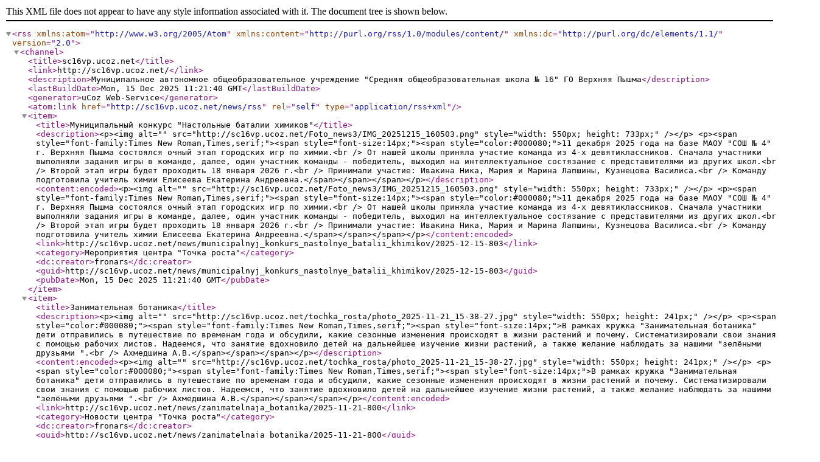

--- FILE ---
content_type: text/xml; charset=utf-8
request_url: http://feeds.feedburner.com/sc16vp_ucoz_net
body_size: 8720
content:
<?xml version="1.0" encoding="UTF-8" standalone="no"?><rss xmlns:atom="http://www.w3.org/2005/Atom" xmlns:content="http://purl.org/rss/1.0/modules/content/" xmlns:dc="http://purl.org/dc/elements/1.1/" version="2.0">
	<channel>
		<title>sc16vp.ucoz.net</title>
		<link>http://sc16vp.ucoz.net/</link>
		<description>Муниципальное автономное общеобразовательное учреждение "Средняя общеобразовательная школа № 16" ГО Верхняя Пышма</description>
		<lastBuildDate>Mon, 15 Dec 2025 11:21:40 GMT</lastBuildDate>
		<generator>uCoz Web-Service</generator>
		<atom:link href="http://sc16vp.ucoz.net/news/rss" rel="self" type="application/rss+xml"/>
		
		<item>
			<title>Муниципальный конкурс "Настольные баталии химиков"</title>
			<description>&lt;p&gt;&lt;img alt="" src="http://sc16vp.ucoz.net/Foto_news3/IMG_20251215_160503.png" style="width: 550px; height: 733px;" /&gt;&lt;/p&gt;

&lt;p&gt;&lt;span style="font-family:Times New Roman,Times,serif;"&gt;&lt;span style="font-size:14px;"&gt;&lt;span style="color:#000080;"&gt;11 декабря 2025 года на базе МАОУ "СОШ № 4" г. Верхняя Пышма состоялся очный этап городских игр по химии.&lt;br /&gt;
От нашей школы приняла участие команда из 4-х девятиклассников. Сначала участники выполняли задания игры в команде, далее, один участник команды - победитель, выходил на интеллектуальное состязание с представителями из других школ.&lt;br /&gt;
Второй этап игры будет проходить 18 января 2026 г.&lt;br /&gt;
Принимали участие: Ивакина Ника, Мария и Марина Лапшины, Кузнецова Василиса.&lt;br /&gt;
Команду подготовила учитель химии Елисеева Екатерина Андреевна.&lt;/span&gt;&lt;/span&gt;&lt;/span&gt;&lt;/p&gt;</description>
			<content:encoded>&lt;p&gt;&lt;img alt="" src="http://sc16vp.ucoz.net/Foto_news3/IMG_20251215_160503.png" style="width: 550px; height: 733px;" /&gt;&lt;/p&gt;

&lt;p&gt;&lt;span style="font-family:Times New Roman,Times,serif;"&gt;&lt;span style="font-size:14px;"&gt;&lt;span style="color:#000080;"&gt;11 декабря 2025 года на базе МАОУ "СОШ № 4" г. Верхняя Пышма состоялся очный этап городских игр по химии.&lt;br /&gt;
От нашей школы приняла участие команда из 4-х девятиклассников. Сначала участники выполняли задания игры в команде, далее, один участник команды - победитель, выходил на интеллектуальное состязание с представителями из других школ.&lt;br /&gt;
Второй этап игры будет проходить 18 января 2026 г.&lt;br /&gt;
Принимали участие: Ивакина Ника, Мария и Марина Лапшины, Кузнецова Василиса.&lt;br /&gt;
Команду подготовила учитель химии Елисеева Екатерина Андреевна.&lt;/span&gt;&lt;/span&gt;&lt;/span&gt;&lt;/p&gt;</content:encoded>
			<link>http://sc16vp.ucoz.net/news/municipalnyj_konkurs_nastolnye_batalii_khimikov/2025-12-15-803</link>
			<category>Мероприятия центра "Точка роста"</category>
			<dc:creator>fronars</dc:creator>
			<guid>http://sc16vp.ucoz.net/news/municipalnyj_konkurs_nastolnye_batalii_khimikov/2025-12-15-803</guid>
			<pubDate>Mon, 15 Dec 2025 11:21:40 GMT</pubDate>
		</item>
		<item>
			<title>Занимательная ботаника</title>
			<description>&lt;p&gt;&lt;img alt="" src="http://sc16vp.ucoz.net/tochka_rosta/photo_2025-11-21_15-38-27.jpg" style="width: 550px; height: 241px;" /&gt;&lt;/p&gt;

&lt;p&gt;&lt;span style="color:#000080;"&gt;&lt;span style="font-family:Times New Roman,Times,serif;"&gt;&lt;span style="font-size:14px;"&gt;В рамках кружка "Занимательная ботаника" дети отправились в путешествие по временам года и обсудили, какие сезонные изменения происходят в жизни растений и почему. Систематизировали свои знания с помощью рабочих листов. Надеемся, что занятие вдохновило детей на дальнейшее изучение жизни растений, а также желание наблюдать за нашими "зелёными друзьями ".&lt;br /&gt;
Ахмедшина А.В.&lt;/span&gt;&lt;/span&gt;&lt;/span&gt;&lt;/p&gt;</description>
			<content:encoded>&lt;p&gt;&lt;img alt="" src="http://sc16vp.ucoz.net/tochka_rosta/photo_2025-11-21_15-38-27.jpg" style="width: 550px; height: 241px;" /&gt;&lt;/p&gt;

&lt;p&gt;&lt;span style="color:#000080;"&gt;&lt;span style="font-family:Times New Roman,Times,serif;"&gt;&lt;span style="font-size:14px;"&gt;В рамках кружка "Занимательная ботаника" дети отправились в путешествие по временам года и обсудили, какие сезонные изменения происходят в жизни растений и почему. Систематизировали свои знания с помощью рабочих листов. Надеемся, что занятие вдохновило детей на дальнейшее изучение жизни растений, а также желание наблюдать за нашими "зелёными друзьями ".&lt;br /&gt;
Ахмедшина А.В.&lt;/span&gt;&lt;/span&gt;&lt;/span&gt;&lt;/p&gt;</content:encoded>
			<link>http://sc16vp.ucoz.net/news/zanimatelnaja_botanika/2025-11-21-800</link>
			<category>Новости центра "Точка роста"</category>
			<dc:creator>fronars</dc:creator>
			<guid>http://sc16vp.ucoz.net/news/zanimatelnaja_botanika/2025-11-21-800</guid>
			<pubDate>Fri, 21 Nov 2025 08:57:38 GMT</pubDate>
		</item>
		<item>
			<title>Открытие загадок ботаники</title>
			<description>&lt;p&gt;&lt;img alt="" src="http://sc16vp.ucoz.net/tochka_rosta/photo_2025-11-21_15-35-58.jpg" style="width: 550px; height: 241px;" /&gt;&lt;/p&gt;

&lt;p&gt;&lt;span style="color:#000080;"&gt;&lt;span style="font-family:Times New Roman,Times,serif;"&gt;&lt;span style="font-size:14px;"&gt;Первоклассники на занятии по занимательной ботанике узнали, что изучает эта наука, какую роль играют растения в жизни человека. А также вспомнили из каких органов состоит растение. Теперь кружковцы готовы покорять вершины ботанической науки!&lt;/span&gt;&lt;/span&gt;&lt;/span&gt;&lt;/p&gt;</description>
			<content:encoded>&lt;p&gt;&lt;img alt="" src="http://sc16vp.ucoz.net/tochka_rosta/photo_2025-11-21_15-35-58.jpg" style="width: 550px; height: 241px;" /&gt;&lt;/p&gt;

&lt;p&gt;&lt;span style="color:#000080;"&gt;&lt;span style="font-family:Times New Roman,Times,serif;"&gt;&lt;span style="font-size:14px;"&gt;Первоклассники на занятии по занимательной ботанике узнали, что изучает эта наука, какую роль играют растения в жизни человека. А также вспомнили из каких органов состоит растение. Теперь кружковцы готовы покорять вершины ботанической науки!&lt;/span&gt;&lt;/span&gt;&lt;/span&gt;&lt;/p&gt;</content:encoded>
			<link>http://sc16vp.ucoz.net/news/otkrytie_zagadok_botaniki/2025-11-06-799</link>
			<category>Новости центра "Точка роста"</category>
			<dc:creator>fronars</dc:creator>
			<guid>http://sc16vp.ucoz.net/news/otkrytie_zagadok_botaniki/2025-11-06-799</guid>
			<pubDate>Thu, 06 Nov 2025 08:55:46 GMT</pubDate>
		</item>
		<item>
			<title>Урок географии - 24 сентября 2025 г</title>
			<description>&lt;p&gt;&lt;span style="color:#000080;"&gt;&lt;span style="font-size:14px;"&gt;&lt;span class="MessageText ConvoMessage__text"&gt;&lt;a href="http://sc16vp.ucoz.net/Foto_news3/A0fNx8kxYT0JdIROHgXbNz0HutO9qSP3Go_MT_vw7ahX5n_zFN.jpg" target="_blank"&gt;&lt;img alt="" src="http://sc16vp.ucoz.net/Foto_news3/A0fNx8kxYT0JdIROHgXbNz0HutO9qSP3Go_MT_vw7ahX5n_zFN.jpg" style="margin-left: 5px; margin-right: 5px; float: right; width: 200px; height: 249px;" /&gt;&lt;/a&gt;24 сентября на уроке географии ученики 7 класса изучали горные породы с помощью цифрового микроскопа ЦО "Точка роста".&lt;/span&gt;&lt;/span&gt;&lt;/span&gt;&lt;/p&gt;

&lt;p&gt;&lt;span style="color:#000080;"&gt;&lt;span style="font-size:14px;"&gt;&lt;span class="MessageText ConvoMessage__text"&gt;Дети внимательно разглядывали гранит и известняк-ракушечник, подмечая их текстуру и цвет. Микроскоп позволил увидеть мельчайшие частицы, которые невозможно заметить невооруженным глазом.&lt;/span&gt;&lt;/span&gt;&lt;/span&gt;&lt;/p&gt;

&lt;p&gt;&lt;span style="color:#000080;"&gt;&lt;span style="font-size:14px;"&gt;&lt;span class="MessageText ConvoMessage__text"&gt;В завершении урока многие отметили, что...</description>
			<content:encoded>&lt;p&gt;&lt;span style="color:#000080;"&gt;&lt;span style="font-size:14px;"&gt;&lt;span class="MessageText ConvoMessage__text"&gt;&lt;a href="http://sc16vp.ucoz.net/Foto_news3/A0fNx8kxYT0JdIROHgXbNz0HutO9qSP3Go_MT_vw7ahX5n_zFN.jpg" target="_blank"&gt;&lt;img alt="" src="http://sc16vp.ucoz.net/Foto_news3/A0fNx8kxYT0JdIROHgXbNz0HutO9qSP3Go_MT_vw7ahX5n_zFN.jpg" style="margin-left: 5px; margin-right: 5px; float: right; width: 200px; height: 249px;" /&gt;&lt;/a&gt;24 сентября на уроке географии ученики 7 класса изучали горные породы с помощью цифрового микроскопа ЦО "Точка роста".&lt;/span&gt;&lt;/span&gt;&lt;/span&gt;&lt;/p&gt;

&lt;p&gt;&lt;span style="color:#000080;"&gt;&lt;span style="font-size:14px;"&gt;&lt;span class="MessageText ConvoMessage__text"&gt;Дети внимательно разглядывали гранит и известняк-ракушечник, подмечая их текстуру и цвет. Микроскоп позволил увидеть мельчайшие частицы, которые невозможно заметить невооруженным глазом.&lt;/span&gt;&lt;/span&gt;&lt;/span&gt;&lt;/p&gt;

&lt;p&gt;&lt;span style="color:#000080;"&gt;&lt;span style="font-size:14px;"&gt;&lt;span class="MessageText ConvoMessage__text"&gt;В завершении урока многие отметили, что использование микроскопа сделало изучение горных пород более увлекательным и интересным , а урок вдохновил их на дальнейшие исследования в области географии и природы.&lt;/span&gt;&lt;/span&gt;&lt;/span&gt;&lt;/p&gt;

&lt;p&gt;&lt;span style="color:#000080;"&gt;&lt;span style="font-size:14px;"&gt;&lt;span class="MessageText ConvoMessage__text"&gt;Учитель - Ахмедшина Анастасия Владимировна&lt;/span&gt;&lt;/span&gt;&lt;/span&gt;&lt;/p&gt;

&lt;p style="text-align: center;"&gt;&lt;span style="color:#000080;"&gt;&lt;span style="font-size:14px;"&gt;&lt;span class="MessageText ConvoMessage__text"&gt;&lt;img alt="" src="http://sc16vp.ucoz.net/Foto_news3/5SbTN-AoT6TXbexdPXdxJ_vfSy473YWKje4spPUduRR-QsTsV4.jpg" style="width: 300px; height: 388px;" /&gt;&lt;/span&gt;&lt;/span&gt;&lt;/span&gt;&lt;/p&gt;</content:encoded>
			<link>http://sc16vp.ucoz.net/news/urok_geografii_24_sentjabrja_2025_g/2025-09-25-794</link>
			<category>Новости центра "Точка роста"</category>
			<dc:creator>Школа16</dc:creator>
			<guid>http://sc16vp.ucoz.net/news/urok_geografii_24_sentjabrja_2025_g/2025-09-25-794</guid>
			<pubDate>Thu, 25 Sep 2025 04:14:18 GMT</pubDate>
		</item>
		<item>
			<title>Итоговое мероприятие "Школяр", 23.05.2025 г.</title>
			<description>&lt;p&gt;&lt;span style="font-size:14px;"&gt;&lt;span class="vkitPostText__root--otCAj vkitPostText__redesignEnabled--znw3J vkuiSubhead__host vkuiSubhead__sizeYCompact vkuiTypography__host vkuiTypography__normalize vkuiRootComponent__host" style="--post-text-line-break-size: 8px;"&gt;&lt;span style="color:#000080;"&gt;&lt;a href="https://sun9-30.userapi.com/s/v1/if2/W-C77QZISvxb8lUn4XL2C7xKJLmJwXnnDp88b2rcRZl4TyhRq0Rjbvh7NmAAs4UPVdoNtptj9RAhTaQtQxQzef-N.jpg?quality=95&amp;amp;as=32x18,48x27,72x40,108x61,160x90,240x135,360x202,480x270,540x304,640x360,720x405,1080x607,1280x720,1440x810,1920x1080&amp;amp;from=bu&amp;amp;cs=1920x0" target="_blank"&gt;&lt;img alt="" src="https://sun9-30.userapi.com/s/v1/if2/W-C77QZISvxb8lUn4XL2C7xKJLmJwXnnDp88b2rcRZl4TyhRq0Rjbvh7NmAAs4UPVdoNtptj9RAhTaQtQxQzef-N.jpg?quality=95&amp;amp;as=32x18,48x27,72x40,108x61,160x90,240x135,360x202,480x270,540x304,640x360,720x405,1080x607,1280x720,1440x810,1920x1080&amp;amp;from=bu&amp;amp;cs=1920x0" style="margin-left: 5px; margin-right: 5px; float: right; width: 300px; height: 169px;" /&gt;&lt;/a&gt;2024-2025 учебный год - не просто год, а подведение итогов очередной пятилетки. Нашей любимой школе - 90 лет!&lt;br /&gt;...</description>
			<content:encoded>&lt;p&gt;&lt;span style="font-size:14px;"&gt;&lt;span class="vkitPostText__root--otCAj vkitPostText__redesignEnabled--znw3J vkuiSubhead__host vkuiSubhead__sizeYCompact vkuiTypography__host vkuiTypography__normalize vkuiRootComponent__host" style="--post-text-line-break-size: 8px;"&gt;&lt;span style="color:#000080;"&gt;&lt;a href="https://sun9-30.userapi.com/s/v1/if2/W-C77QZISvxb8lUn4XL2C7xKJLmJwXnnDp88b2rcRZl4TyhRq0Rjbvh7NmAAs4UPVdoNtptj9RAhTaQtQxQzef-N.jpg?quality=95&amp;amp;as=32x18,48x27,72x40,108x61,160x90,240x135,360x202,480x270,540x304,640x360,720x405,1080x607,1280x720,1440x810,1920x1080&amp;amp;from=bu&amp;amp;cs=1920x0" target="_blank"&gt;&lt;img alt="" src="https://sun9-30.userapi.com/s/v1/if2/W-C77QZISvxb8lUn4XL2C7xKJLmJwXnnDp88b2rcRZl4TyhRq0Rjbvh7NmAAs4UPVdoNtptj9RAhTaQtQxQzef-N.jpg?quality=95&amp;amp;as=32x18,48x27,72x40,108x61,160x90,240x135,360x202,480x270,540x304,640x360,720x405,1080x607,1280x720,1440x810,1920x1080&amp;amp;from=bu&amp;amp;cs=1920x0" style="margin-left: 5px; margin-right: 5px; float: right; width: 300px; height: 169px;" /&gt;&lt;/a&gt;2024-2025 учебный год - не просто год, а подведение итогов очередной пятилетки. Нашей любимой школе - 90 лет!&lt;br /&gt;$CUT$
Красиво и празднично завершить юбилейный учебный год позволило возрождение старой традиции под названием "Школяр". Торжественная линейка вновь стала праздником, настоящим концертом, демонстрирующим итоги учебного года через представление результатов образовательного процесса по всем направлениям.&lt;br /&gt;
"Ударная пятилетка". За прошедшие 5 лет в нашей школе произошли события, которые повысили качество образования. Были открыты и успешно функционируют:&lt;br /&gt;
&lt;img alt="&#127793;" class="emoji" src="https://vk.com/emoji/e/f09f8cb1.png" /&gt; Центр образования естественно-научной и технологической направленностей "Точка роста";&lt;br /&gt;
&lt;img alt="&#128587;‍♀" class="emoji" src="https://vk.com/emoji/e/f09f998be2808de29980.png" /&gt; "Движение первых", "Орлята России";&lt;br /&gt;
&lt;img alt="⛹‍♂" class="emoji" src="https://vk.com/emoji/e/e29bb9e2808de29982.png" /&gt; Школьный спортивный клуб (ШСК "ОЛИМП");&lt;br /&gt;
&lt;img alt="&#129507;" class="emoji" src="https://vk.com/emoji/e/f09fa7a3.png" /&gt; Волонтёрское движение (отряд "Волонтёры СОШ 16");&lt;br /&gt;
&lt;img alt="&#127917;" class="emoji" src="https://vk.com/emoji/e/f09f8ead.png" /&gt; Школьный театр ("Юный артист");&lt;br /&gt;
&lt;img alt="&#128293;" class="emoji" src="https://vk.com/emoji/e/f09f94a5.png" /&gt; Патриотический отряд ("Отряд Славы");&lt;br /&gt;
&lt;img alt="&#128119;‍♂" class="emoji" src="https://vk.com/emoji/e/f09f91b7e2808de29982.png" /&gt; Профориентационный минимум, "Билет в будущее".&lt;br /&gt;
Новые направления позволяют открывать нашим ребятам новые возможности, раскрывать свои таланты и демонстрировать достижения, а педагогам совершенствовать свой профессионализм и использовать в своей деятельности современные инструменты обучения и воспитания.&lt;br /&gt;
Наряду с новшествами не теряют, а лишь усиливают свою ценность и роль в воспитании:&lt;br /&gt;
&lt;img alt="&#127775;" class="emoji" src="https://vk.com/emoji/e/f09f8c9f.png" /&gt;традиционные школьные мероприятия и праздники: "День знаний", "День учителя", "Один день в армии", "Последний звонок", "Дни воинской славы" и многие другие;&lt;br /&gt;
&lt;img alt="&#127775;" class="emoji" src="https://vk.com/emoji/e/f09f8c9f.png" /&gt;сохранить связь поколений в мире перемен позволяет Школьный музей. Здесь оживают уроки истории, а экскурсии и проекты учат ребят ценить наследие своей родины и школы;&lt;br /&gt;
&lt;img alt="&#127775;" class="emoji" src="https://vk.com/emoji/e/f09f8c9f.png" /&gt; увлечённо заниматься любимым делом позволяют творческие объединения: ""Юный парикмахер", "Волейбол", "Зелёная лаборатория", "Робототехника КЛИК", "Школьный вокал" и многие другие;&lt;br /&gt;
&lt;img alt="&#127775;" class="emoji" src="https://vk.com/emoji/e/f09f8c9f.png" /&gt; привлечь детей к чтению, поддержать интерес к познанию мира и формировать информационную культуру позволяют библиотечные часы;&lt;br /&gt;
&lt;img alt="&#127775;" class="emoji" src="https://vk.com/emoji/e/f09f8c9f.png" /&gt; создавать условия для развития организаторских и лидерских качеств, участвовать в управлении школы призван Совет старшеклассников;&lt;br /&gt;
&lt;img alt="✍" class="emoji" src="https://vk.com/emoji/e/e29c8d.png" /&gt;Безусловно, самым главным остаётся процесс обучения, ведь именно знания помогают ребятам познавать мир и строить своё профессиональное будущее.&lt;br /&gt;
&lt;img alt="&#128144;" class="emoji" src="https://vk.com/emoji/e/f09f9290.png" /&gt;На торжественном мероприятии "Школяр" были подведены учебные и воспитательные результаты. Директор школы Наталья Сергеевна Рудник вручила благодарственные письма и отметила высочайший труд и старания всех тех, кто ежедневно вносит свой вклад в процветание школы и воспитание детей. А руководители перечисленных направлений вручили грамоты ребятам за их достижения в учебной и внеучебной деятельности.&lt;br /&gt;
Мы желаем всем вдохновения, терпения и радости от маленьких и больших побед. Пусть каждый день приносит открытия, а трудности закаляют характер. И пусть юбилейная дата станет новым импульсом для дальнейших успехов в наших совместных делах и начинаниях! С юбилеем, любимая школа!&lt;br /&gt;
ФОТОАЛЬБОМ "ШКОЛЯР-2025" &lt;/span&gt;&lt;a class="vkitLink__link--4toGC vkitLink__withIconInChildren--C3P18 vkuiInternalTappable vkuiLink__host vkuiLink__withUnderline vkuiTappable__host vkuiTappable__hasPointerNone vkuiClickable__host vkuiClickable__realClickable vkuistyles__-focus-visible vkuiRootComponent__host" href="https://vk.com/album-207322039_307658685" target="_blank"&gt;&lt;span style="color:#000080;"&gt;vk.com/album-207322039_3076...&lt;/span&gt;&lt;/a&gt;&lt;/span&gt;&lt;/span&gt;&lt;/p&gt;

&lt;p&gt;&lt;span style="font-size:14px;"&gt;&lt;span class="vkitPostText__root--otCAj vkitPostText__redesignEnabled--znw3J vkuiSubhead__host vkuiSubhead__sizeYCompact vkuiTypography__host vkuiTypography__normalize vkuiRootComponent__host" style="--post-text-line-break-size: 8px;"&gt;&lt;img alt="" src="https://sun9-73.userapi.com/s/v1/if2/CFGFZwpY-aKMquukasLMiQL5PRtEXbz2RIXfpmszA09ePR1P6wcL2lL6NpMKR6FSQ2gSi2OaHdrbQub_BVYXdPRf.jpg?quality=95&amp;amp;as=32x18,48x27,72x40,108x61,160x90,240x135,360x202,480x270,540x304,640x360,720x405,1080x607,1280x720,1440x810,1920x1080&amp;amp;from=bu&amp;amp;cs=1920x0" style="width: 550px; height: 309px;" /&gt;&lt;/span&gt;&lt;/span&gt;&lt;/p&gt;</content:encoded>
			<link>http://sc16vp.ucoz.net/news/itogovoe_meroprijatie_shkoljar_23_05_2025_g/2025-05-23-793</link>
			<category>Мероприятия центра "Точка роста"</category>
			<dc:creator>Школа16</dc:creator>
			<guid>http://sc16vp.ucoz.net/news/itogovoe_meroprijatie_shkoljar_23_05_2025_g/2025-05-23-793</guid>
			<pubDate>Fri, 23 May 2025 12:37:47 GMT</pubDate>
		</item>
		<item>
			<title>Творческий отчёт "Точки роста" за учебный год</title>
			<description>&lt;p&gt;&lt;span style="color:#000080;"&gt;&lt;span style="font-size:14px;"&gt;Центр образования "Точка роста" представил итоговый творческий отчёт за 2024-2025 учебный год, завершившийся ярким презентационным мероприятием.&lt;/span&gt;&lt;/span&gt;&lt;/p&gt;

&lt;p&gt;&lt;span style="color:#000080;"&gt;&lt;span style="font-size:14px;"&gt;Видеоролик демонстрирует ключевые достижения и мероприятия центра:&lt;/span&gt;&lt;/span&gt;&lt;/p&gt;

&lt;ul class="features-list"&gt;
 &lt;li&gt;&lt;span style="color:#000080;"&gt;&lt;span style="font-size:14px;"&gt;Проектные работы учащихся&lt;/span&gt;&lt;/span&gt;&lt;/li&gt;
 &lt;li&gt;&lt;span style="color:#000080;"&gt;&lt;span style="font-size:14px;"&gt;Творческие мастер-классы&lt;/span&gt;&lt;/span&gt;&lt;/li&gt;
 &lt;li&gt;&lt;span style="color:#000080;"&gt;&lt;span style="font-size:14px;"&gt;Научно-практические конференции&lt;/span&gt;&lt;/span&gt;&lt;/li&gt;
 &lt;li&gt;&lt;span style="color:#000080;"&gt;&lt;span style="font-size:14px;"&gt;Спортивные и культурные события&lt;/span&gt;&lt;/span&gt;&lt;/li&gt;
&lt;/ul&gt;

&lt;div class="media-wrapper"&gt;&lt;iframe allow="autoplay; encrypted-media; fullscreen; picture-in-picture" allowfullscreen="1" class="video-e...</description>
			<content:encoded>&lt;p&gt;&lt;span style="color:#000080;"&gt;&lt;span style="font-size:14px;"&gt;Центр образования "Точка роста" представил итоговый творческий отчёт за 2024-2025 учебный год, завершившийся ярким презентационным мероприятием.&lt;/span&gt;&lt;/span&gt;&lt;/p&gt;

&lt;p&gt;&lt;span style="color:#000080;"&gt;&lt;span style="font-size:14px;"&gt;Видеоролик демонстрирует ключевые достижения и мероприятия центра:&lt;/span&gt;&lt;/span&gt;&lt;/p&gt;

&lt;ul class="features-list"&gt;
 &lt;li&gt;&lt;span style="color:#000080;"&gt;&lt;span style="font-size:14px;"&gt;Проектные работы учащихся&lt;/span&gt;&lt;/span&gt;&lt;/li&gt;
 &lt;li&gt;&lt;span style="color:#000080;"&gt;&lt;span style="font-size:14px;"&gt;Творческие мастер-классы&lt;/span&gt;&lt;/span&gt;&lt;/li&gt;
 &lt;li&gt;&lt;span style="color:#000080;"&gt;&lt;span style="font-size:14px;"&gt;Научно-практические конференции&lt;/span&gt;&lt;/span&gt;&lt;/li&gt;
 &lt;li&gt;&lt;span style="color:#000080;"&gt;&lt;span style="font-size:14px;"&gt;Спортивные и культурные события&lt;/span&gt;&lt;/span&gt;&lt;/li&gt;
&lt;/ul&gt;

&lt;div class="media-wrapper"&gt;&lt;iframe allow="autoplay; encrypted-media; fullscreen; picture-in-picture" allowfullscreen="1" class="video-embed" src="https://vk.com/video_ext.php?oid=-207322039&amp;amp;id=456239274&amp;amp;hash=4041ac3ca01643c4"&gt;&lt;/iframe&gt;&lt;/div&gt;

&lt;div class="media-wrapper"&gt;&amp;nbsp;&lt;/div&gt;

&lt;div class="teacher-info"&gt;&lt;img alt="Емельянович О.С." class="teacher-avatar" src="http://sc16vp.ucoz.net/foto_uch/jurovskikh_o.s._new.jpg" style="width: 100px; height: 133px; float: left; margin-left: 5px; margin-right: 5px;" /&gt;
&lt;div&gt;
&lt;div class="teacher-name"&gt;&lt;span style="font-size:14px;"&gt;&lt;span style="color:#000080;"&gt;Руководитель: Емельянович О.С.&lt;/span&gt;&lt;/span&gt;&lt;/div&gt;

&lt;p&gt;&lt;span style="font-size:14px;"&gt;&lt;span style="color:#000080;"&gt;"Этот ролик - наглядное свидетельство роста наших учащихся и их удивительных достижений за год"&lt;/span&gt;&lt;/span&gt;&lt;/p&gt;
&lt;/div&gt;
&lt;/div&gt;

&lt;p&gt;&lt;span style="font-size:14px;"&gt;&lt;span style="color:#000080;"&gt;&lt;span class="news-tag tag-achievement"&gt;Достижения&lt;/span&gt; &lt;span class="news-tag tag-education"&gt;Образование&lt;/span&gt; &lt;span class="news-tag tag-robotics"&gt;Творчество&lt;/span&gt;&lt;/span&gt;&lt;/span&gt;&lt;/p&gt;</content:encoded>
			<link>http://sc16vp.ucoz.net/news/tvorcheskij_otchjot_tochki_rosta_za_uchebnyj_god/2025-05-21-767</link>
			<category>Новости центра "Точка роста"</category>
			<dc:creator>Школа16</dc:creator>
			<guid>http://sc16vp.ucoz.net/news/tvorcheskij_otchjot_tochki_rosta_za_uchebnyj_god/2025-05-21-767</guid>
			<pubDate>Wed, 21 May 2025 09:35:47 GMT</pubDate>
		</item>
		<item>
			<title>Завершение сезона в кружке "Мир под микроскопом"</title>
			<description>&lt;p&gt;&lt;span style="color:#000080;"&gt;&lt;span style="font-size:14px;"&gt;В конце учебного года участники кружка "Мир под микроскопом" собрались на заключительное занятие, где поделились своими открытиями и достижениями. Главной целью проекта стало исследование удивительного мира микроскопических объектов.&lt;/span&gt;&lt;/span&gt;&lt;/p&gt;

&lt;p style="text-align: center;"&gt;&lt;span style="color:#000080;"&gt;&lt;span style="font-size:14px;"&gt;&lt;img alt="" src="http://sc16vp.ucoz.net/news_1/photo_2025-06-16_14-25-03.jpg" style="width: 357px; height: 476px;" /&gt;&lt;/span&gt;&lt;/span&gt;&lt;/p&gt;

&lt;p&gt;&lt;span style="color:#000080;"&gt;&lt;span style="font-size:14px;"&gt;Ключевые моменты занятия:&lt;/span&gt;&lt;/span&gt;&lt;/p&gt;

&lt;ul class="features-list"&gt;
 &lt;li&gt;&lt;span style="color:#000080;"&gt;&lt;span style="font-size:14px;"&gt;Создание собственных микропрепаратов&lt;/span&gt;&lt;/span&gt;&lt;/li&gt;
 &lt;li&gt;&lt;span style="color:#000080;"&gt;&lt;span style="font-size:14px;"&gt;Наблюдение срезов растений и образцов тканей&lt;/span&gt;&lt;/span&gt;&lt;/li&gt;
 &lt;li&gt;&lt;span style="color:#000080;"&gt;&lt;span style="font-size:14px;"&gt;Из...</description>
			<content:encoded>&lt;p&gt;&lt;span style="color:#000080;"&gt;&lt;span style="font-size:14px;"&gt;В конце учебного года участники кружка "Мир под микроскопом" собрались на заключительное занятие, где поделились своими открытиями и достижениями. Главной целью проекта стало исследование удивительного мира микроскопических объектов.&lt;/span&gt;&lt;/span&gt;&lt;/p&gt;

&lt;p style="text-align: center;"&gt;&lt;span style="color:#000080;"&gt;&lt;span style="font-size:14px;"&gt;&lt;img alt="" src="http://sc16vp.ucoz.net/news_1/photo_2025-06-16_14-25-03.jpg" style="width: 357px; height: 476px;" /&gt;&lt;/span&gt;&lt;/span&gt;&lt;/p&gt;

&lt;p&gt;&lt;span style="color:#000080;"&gt;&lt;span style="font-size:14px;"&gt;Ключевые моменты занятия:&lt;/span&gt;&lt;/span&gt;&lt;/p&gt;

&lt;ul class="features-list"&gt;
 &lt;li&gt;&lt;span style="color:#000080;"&gt;&lt;span style="font-size:14px;"&gt;Создание собственных микропрепаратов&lt;/span&gt;&lt;/span&gt;&lt;/li&gt;
 &lt;li&gt;&lt;span style="color:#000080;"&gt;&lt;span style="font-size:14px;"&gt;Наблюдение срезов растений и образцов тканей&lt;/span&gt;&lt;/span&gt;&lt;/li&gt;
 &lt;li&gt;&lt;span style="color:#000080;"&gt;&lt;span style="font-size:14px;"&gt;Изучение микроструктуры обычных предметов&lt;/span&gt;&lt;/span&gt;&lt;/li&gt;
 &lt;li&gt;&lt;span style="color:#000080;"&gt;&lt;span style="font-size:14px;"&gt;Обсуждение перспектив в биологии и химии&lt;/span&gt;&lt;/span&gt;&lt;/li&gt;
&lt;/ul&gt;

&lt;p&gt;&lt;span style="color:#000080;"&gt;&lt;span style="font-size:14px;"&gt;Каждый участник отметил, как привычные вещи преображаются под увеличением, открывая невидимые глазу детали. Занятие стало источником вдохновения для дальнейшего изучения естественных наук.&lt;/span&gt;&lt;/span&gt;&lt;/p&gt;

&lt;p&gt;&lt;span style="color:#000080;"&gt;&lt;span style="font-size:14px;"&gt;Мы планируем продолжить работу в новом учебном году! Присоединяйтесь, чтобы вместе исследовать микромир и, возможно, совершить открытия, которые изменят научные представления!&lt;/span&gt;&lt;/span&gt;&lt;/p&gt;</content:encoded>
			<link>http://sc16vp.ucoz.net/news/zavershenie_sezona_v_kruzhke_mir_pod_mikroskopom/2025-05-20-768</link>
			<category>Новости центра "Точка роста"</category>
			<dc:creator>Школа16</dc:creator>
			<guid>http://sc16vp.ucoz.net/news/zavershenie_sezona_v_kruzhke_mir_pod_mikroskopom/2025-05-20-768</guid>
			<pubDate>Tue, 20 May 2025 09:55:40 GMT</pubDate>
		</item>
		<item>
			<title>Робототехнические достижения</title>
			<description>&lt;div class="news-text"&gt;
&lt;p&gt;В первой половине апреля собирали игрового робота для "камень-ножницы-бумага". Ребята:&lt;/p&gt;

&lt;ul class="features-list"&gt;
 &lt;li&gt;Разрабатывали алгоритмы принятия решений&lt;/li&gt;
 &lt;li&gt;Тестировали механику захвата&lt;/li&gt;
 &lt;li&gt;Оптимизировали код для быстрого отклика&lt;/li&gt;
&lt;/ul&gt;

&lt;p&gt;Во второй половине месяца программировали робота-писателя. Сложности:&lt;/p&gt;

&lt;ul class="features-list"&gt;
 &lt;li&gt;Точное позиционирование пера&lt;/li&gt;
 &lt;li&gt;Синхронизация движения манипулятора&lt;/li&gt;
 &lt;li&gt;Калибровка силы нажатия&lt;/li&gt;
&lt;/ul&gt;

&lt;p&gt;&amp;nbsp;&lt;/p&gt;
&lt;/div&gt;

&lt;div class="media-wrapper"&gt;&lt;iframe allowfullscreen="" class="video-embed" frameborder="0" src="https://vk.com/video_ext.php?oid=-207322039&amp;amp;id=456239247&amp;amp;hash=abc123"&gt;&lt;/iframe&gt;&lt;/div&gt;</description>
			<content:encoded>&lt;div class="news-text"&gt;
&lt;p&gt;В первой половине апреля собирали игрового робота для "камень-ножницы-бумага". Ребята:&lt;/p&gt;

&lt;ul class="features-list"&gt;
 &lt;li&gt;Разрабатывали алгоритмы принятия решений&lt;/li&gt;
 &lt;li&gt;Тестировали механику захвата&lt;/li&gt;
 &lt;li&gt;Оптимизировали код для быстрого отклика&lt;/li&gt;
&lt;/ul&gt;

&lt;p&gt;Во второй половине месяца программировали робота-писателя. Сложности:&lt;/p&gt;

&lt;ul class="features-list"&gt;
 &lt;li&gt;Точное позиционирование пера&lt;/li&gt;
 &lt;li&gt;Синхронизация движения манипулятора&lt;/li&gt;
 &lt;li&gt;Калибровка силы нажатия&lt;/li&gt;
&lt;/ul&gt;

&lt;p&gt;&amp;nbsp;&lt;/p&gt;
&lt;/div&gt;

&lt;div class="media-wrapper"&gt;&lt;iframe allowfullscreen="" class="video-embed" frameborder="0" src="https://vk.com/video_ext.php?oid=-207322039&amp;amp;id=456239247&amp;amp;hash=abc123"&gt;&lt;/iframe&gt;&lt;/div&gt;</content:encoded>
			<link>http://sc16vp.ucoz.net/news/robototekhnicheskie_dostizhenija/2025-04-11-771</link>
			<category>Новости центра "Точка роста"</category>
			<dc:creator>fronars</dc:creator>
			<guid>http://sc16vp.ucoz.net/news/robototekhnicheskie_dostizhenija/2025-04-11-771</guid>
			<pubDate>Fri, 11 Apr 2025 06:32:33 GMT</pubDate>
		</item>
		<item>
			<title>Учитель года России - 2025</title>
			<description>&lt;p&gt;&lt;iframe allow="clipboard-write; autoplay" allowfullscreen="" frameborder="0" height="309" mozallowfullscreen="" src="https://rutube.ru/play/embed/ccd1511a601b03f521ea89b400ba5b2c/" webkitallowfullscreen="" width="550"&gt;&lt;/iframe&gt;&lt;/p&gt;

&lt;p&gt;&lt;span style="color:#000080;"&gt;&lt;img alt="" src="http://sc16vp.ucoz.net/Foto_news3/uchitel_goda_2.jpg" style="margin-left: 3px; margin-right: 3px; float: right; width: 250px; height: 333px;" /&gt;&lt;/span&gt;&lt;/p&gt;

&lt;p&gt;&amp;nbsp;&lt;/p&gt;

&lt;p&gt;&amp;nbsp;&lt;/p&gt;

&lt;p style="text-align: justify;"&gt;&lt;span style="color:#000080;"&gt;&lt;span style="font-size:14px;"&gt;&lt;strong&gt;В январе и феврале&amp;nbsp;2025 года наш замечательный педагог&lt;/strong&gt; - Анастасия Владимировна Ахмедшина приняла участие в муниципальном этапе конкурса профессионального мастерства "Учитель года России - 2025".&lt;br /&gt;
&lt;br /&gt;
&lt;strong&gt;В заочном туре муниципального этапа Анастасия Владимировна заняла первое место&lt;/strong&gt;, далее был очный этап - урок, разговор со школьниками, мастер-класс и круглый стол.&lt;br /&gt;
&lt;br /&gt;
&lt;st...</description>
			<content:encoded>&lt;p&gt;&lt;iframe allow="clipboard-write; autoplay" allowfullscreen="" frameborder="0" height="309" mozallowfullscreen="" src="https://rutube.ru/play/embed/ccd1511a601b03f521ea89b400ba5b2c/" webkitallowfullscreen="" width="550"&gt;&lt;/iframe&gt;&lt;/p&gt;

&lt;p&gt;&lt;span style="color:#000080;"&gt;&lt;img alt="" src="http://sc16vp.ucoz.net/Foto_news3/uchitel_goda_2.jpg" style="margin-left: 3px; margin-right: 3px; float: right; width: 250px; height: 333px;" /&gt;&lt;/span&gt;&lt;/p&gt;

&lt;p&gt;&amp;nbsp;&lt;/p&gt;

&lt;p&gt;&amp;nbsp;&lt;/p&gt;

&lt;p style="text-align: justify;"&gt;&lt;span style="color:#000080;"&gt;&lt;span style="font-size:14px;"&gt;&lt;strong&gt;В январе и феврале&amp;nbsp;2025 года наш замечательный педагог&lt;/strong&gt; - Анастасия Владимировна Ахмедшина приняла участие в муниципальном этапе конкурса профессионального мастерства "Учитель года России - 2025".&lt;br /&gt;
&lt;br /&gt;
&lt;strong&gt;В заочном туре муниципального этапа Анастасия Владимировна заняла первое место&lt;/strong&gt;, далее был очный этап - урок, разговор со школьниками, мастер-класс и круглый стол.&lt;br /&gt;
&lt;br /&gt;
&lt;strong&gt;Итоговый результат&lt;/strong&gt; - участник конкурса. Анастасия Владимировна достойно представила не только себя, но и нашу школу. &lt;/span&gt;&lt;/span&gt;&lt;br /&gt;
&lt;br /&gt;
&amp;nbsp;&lt;/p&gt;

&lt;p style="text-align: center;"&gt;&amp;nbsp;&lt;/p&gt;

&lt;p style="text-align: center;"&gt;&lt;span style="font-size:14px;"&gt;&lt;span style="color:#000080;"&gt;&lt;strong&gt;Благодарим за участие и желаем дальнейших достижений!&lt;/strong&gt;&lt;/span&gt;&lt;/span&gt;&lt;/p&gt;

&lt;p style="text-align: center;"&gt;&lt;span style="color:#000080;"&gt;&lt;strong&gt;&lt;img alt="" src="http://sc16vp.ucoz.net/Foto_news3/uchitel_goda_3.jpg" style="width: 550px; height: 413px;" /&gt;&amp;nbsp;&lt;/strong&gt;&lt;/span&gt;&lt;/p&gt;</content:encoded>
			<link>http://sc16vp.ucoz.net/news/uchitel_goda_rossii_2025/2025-02-25-747</link>
			<category>Мероприятия центра "Точка роста"</category>
			<dc:creator>fronars</dc:creator>
			<guid>http://sc16vp.ucoz.net/news/uchitel_goda_rossii_2025/2025-02-25-747</guid>
			<pubDate>Tue, 25 Feb 2025 09:49:39 GMT</pubDate>
		</item>
		<item>
			<title>Открытая лабораторная</title>
			<description>&lt;p&gt;&lt;img alt="" src="http://sc16vp.ucoz.net/Foto_news3/oblozhka_otkrytoj_laboratornoj.jpg" style="width: 520px; height: 693px;" /&gt;&lt;br /&gt;
&lt;span style="font-size:14px;"&gt;&lt;span style="font-family:Times New Roman,Times,serif;"&gt;&lt;span style="color:#000080;"&gt;&lt;strong&gt;ПРИГЛАШАЕМ К УЧАСТИЮ&lt;/strong&gt;&lt;br /&gt;
Уважаемые коллеги, приглашаем &amp;nbsp;обучающихся 8-х классов к участию в образовательно-просветительской акции "Открытая лабораторная по биологии".&lt;br /&gt;
Мероприятие направлено на привлечение интереса школьников к познанию окружающего мира и проверку научной грамотности.&lt;br /&gt;
Ждём ваши команды 19 декабря 2024 года в МАОУ "СОШ № 16" п. Красный.&lt;br /&gt;
&lt;u&gt;Начало мероприятия в 12:00.&lt;/u&gt;&lt;/span&gt;&lt;/span&gt;&lt;/span&gt;&lt;/p&gt;

&lt;p&gt;&lt;u&gt;&lt;strong&gt;&lt;a href="http://sc16vp.ucoz.net/docs/polozhenie_otkrytaja_laboratornaja_19_12_24_g.pdf" target="_blank"&gt;&lt;span style="color:#000080;"&gt;&lt;span style="font-size:14px;"&gt;&lt;span style="font-family:Times New Roman,Times,serif;"&gt;Положение "Открытая лаборатор&lt;/span&gt;...</description>
			<content:encoded>&lt;p&gt;&lt;img alt="" src="http://sc16vp.ucoz.net/Foto_news3/oblozhka_otkrytoj_laboratornoj.jpg" style="width: 520px; height: 693px;" /&gt;&lt;br /&gt;
&lt;span style="font-size:14px;"&gt;&lt;span style="font-family:Times New Roman,Times,serif;"&gt;&lt;span style="color:#000080;"&gt;&lt;strong&gt;ПРИГЛАШАЕМ К УЧАСТИЮ&lt;/strong&gt;&lt;br /&gt;
Уважаемые коллеги, приглашаем &amp;nbsp;обучающихся 8-х классов к участию в образовательно-просветительской акции "Открытая лабораторная по биологии".&lt;br /&gt;
Мероприятие направлено на привлечение интереса школьников к познанию окружающего мира и проверку научной грамотности.&lt;br /&gt;
Ждём ваши команды 19 декабря 2024 года в МАОУ "СОШ № 16" п. Красный.&lt;br /&gt;
&lt;u&gt;Начало мероприятия в 12:00.&lt;/u&gt;&lt;/span&gt;&lt;/span&gt;&lt;/span&gt;&lt;/p&gt;

&lt;p&gt;&lt;u&gt;&lt;strong&gt;&lt;a href="http://sc16vp.ucoz.net/docs/polozhenie_otkrytaja_laboratornaja_19_12_24_g.pdf" target="_blank"&gt;&lt;span style="color:#000080;"&gt;&lt;span style="font-size:14px;"&gt;&lt;span style="font-family:Times New Roman,Times,serif;"&gt;Положение "Открытая лаборатор&lt;/span&gt;&lt;/span&gt;&lt;/span&gt;&lt;/a&gt;&lt;/strong&gt;&lt;/u&gt;&lt;a href="http://sc16vp.ucoz.net/docs/polozhenie_otkrytaja_laboratornaja_19_12_24_g.pdf" target="_blank"&gt;&lt;u&gt;&lt;strong&gt;&lt;span style="color:#000080;"&gt;&lt;span style="font-size:14px;"&gt;&lt;span style="font-family:Times New Roman,Times,serif;"&gt;ная по биологии"&lt;/span&gt;&lt;/span&gt;&lt;/span&gt;&lt;/strong&gt;&lt;/u&gt;&lt;/a&gt;&lt;/p&gt;</content:encoded>
			<link>http://sc16vp.ucoz.net/news/otkrytaja_laboratorija/2024-12-10-740</link>
			<category>Мероприятия центра "Точка роста"</category>
			<dc:creator>fronars</dc:creator>
			<guid>http://sc16vp.ucoz.net/news/otkrytaja_laboratorija/2024-12-10-740</guid>
			<pubDate>Tue, 10 Dec 2024 06:32:21 GMT</pubDate>
		</item>
	</channel>
</rss>